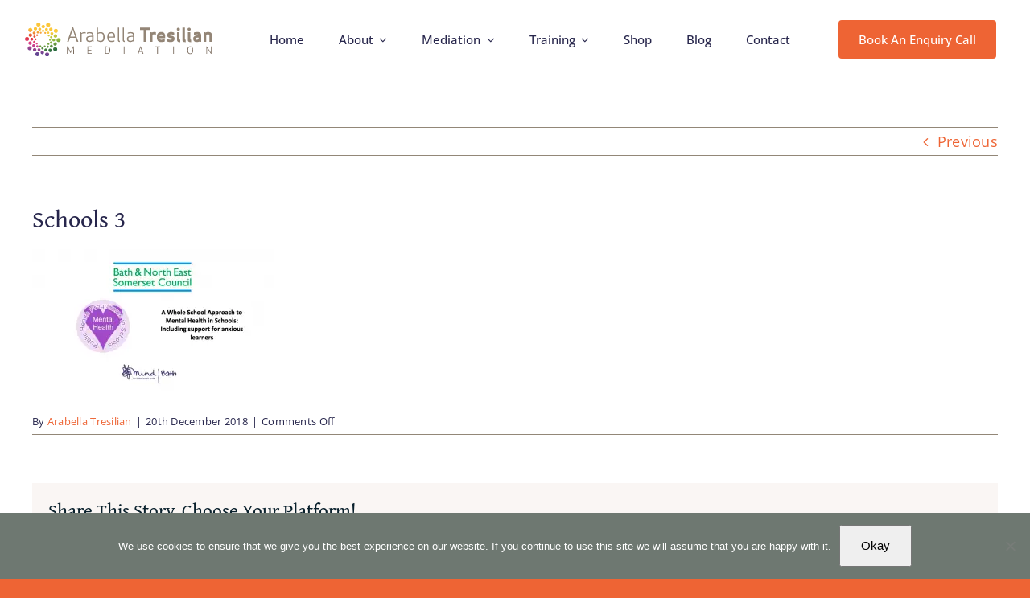

--- FILE ---
content_type: image/svg+xml
request_url: https://arabellatresilian.com/wp-content/uploads/2025/07/Arabella_Tresilian_Mediation_logo.svg
body_size: 9814
content:
<?xml version="1.0" encoding="utf-8"?>
<!-- Generator: Adobe Illustrator 15.1.0, SVG Export Plug-In . SVG Version: 6.00 Build 0)  -->
<!DOCTYPE svg PUBLIC "-//W3C//DTD SVG 1.1//EN" "http://www.w3.org/Graphics/SVG/1.1/DTD/svg11.dtd">
<svg version="1.1" id="Layer_1" xmlns="http://www.w3.org/2000/svg" xmlns:xlink="http://www.w3.org/1999/xlink" x="0px" y="0px"
	 width="300px" height="55px" viewBox="0 0 300 55" enable-background="new 0 0 300 55" xml:space="preserve">
<g>
	<linearGradient id="SVGID_1_" gradientUnits="userSpaceOnUse" x1="16.7373" y1="53.9609" x2="24.7481" y2="8.5295">
		<stop  offset="0.1" style="stop-color:#644793"/>
		<stop  offset="0.4" style="stop-color:#DE418D"/>
		<stop  offset="0.6" style="stop-color:#E13236"/>
		<stop  offset="0.9" style="stop-color:#FBC53B"/>
	</linearGradient>
	<path fill="url(#SVGID_1_)" d="M6.587,14.577c1.428,1.116,3.492,0.863,4.607-0.566s0.862-3.491-0.567-4.606
		C9.199,8.287,7.136,8.541,6.02,9.97C4.905,11.398,5.158,13.462,6.587,14.577z M14.377,11.539c0.806,1.289,2.504,1.681,3.792,0.876
		c1.29-0.805,1.681-2.503,0.876-3.792s-2.503-1.682-3.792-0.876C13.965,8.553,13.573,10.251,14.377,11.539z M13.252,18.565
		c1.01,0.791,2.472,0.611,3.26-0.4c0.789-1.01,0.61-2.47-0.401-3.259c-1.011-0.791-2.47-0.611-3.26,0.399
		C12.062,16.317,12.241,17.776,13.252,18.565z M3.169,29.905c1.811,0.062,3.331-1.354,3.394-3.166
		c0.062-1.813-1.354-3.332-3.166-3.396c-1.812-0.062-3.332,1.354-3.396,3.169C-0.062,28.323,1.357,29.842,3.169,29.905z
		 M7.686,22.865c1.41,0.568,3.013-0.113,3.583-1.521c0.57-1.408-0.112-3.013-1.521-3.581c-1.41-0.57-3.013,0.11-3.582,1.521
		C5.597,20.691,6.278,22.295,7.686,22.865z M10.906,29.214c1.282,0.044,2.358-0.958,2.401-2.241
		c0.046-1.281-0.958-2.356-2.239-2.403c-1.282-0.044-2.358,0.961-2.401,2.241C8.621,28.094,9.624,29.17,10.906,29.214z
		 M9.414,44.312c1.503-1.014,1.9-3.054,0.887-4.558c-1.016-1.502-3.056-1.896-4.558-0.885c-1.502,1.018-1.899,3.057-0.885,4.56
		S7.912,45.327,9.414,44.312z M14.502,24.389c0.949,0.383,2.026-0.075,2.411-1.023c0.382-0.947-0.075-2.025-1.023-2.41
		c-0.949-0.384-2.027,0.074-2.411,1.023C13.096,22.926,13.554,24.005,14.502,24.389z M8.929,35.962
		c1.475-0.368,2.372-1.863,2.005-3.338c-0.368-1.475-1.861-2.372-3.337-2.003c-1.474,0.367-2.371,1.861-2.003,3.336
		C5.961,35.431,7.455,36.329,8.929,35.962z M16.888,28.631c0.846,0.03,1.556-0.632,1.586-1.478c0.029-0.847-0.633-1.556-1.48-1.586
		c-0.846-0.028-1.556,0.632-1.586,1.479C15.381,27.892,16.042,28.603,16.888,28.631z M15.266,39.207
		c1.064-0.719,1.344-2.162,0.627-3.226c-0.717-1.063-2.162-1.344-3.226-0.626c-1.061,0.717-1.342,2.161-0.625,3.225
		C12.76,39.643,14.203,39.925,15.266,39.207z M22.937,52.298c0.618-1.702-0.26-3.587-1.963-4.207
		c-1.704-0.618-3.586,0.261-4.206,1.963c-0.62,1.704,0.258,3.586,1.963,4.207C20.433,54.88,22.318,54.001,22.937,52.298z
		 M15.34,33.188c0.991-0.247,1.594-1.254,1.348-2.246c-0.247-0.992-1.254-1.594-2.244-1.348c-0.993,0.248-1.596,1.251-1.349,2.244
		C13.341,32.832,14.348,33.435,15.34,33.188z M17.634,45.824c0.976-1.164,0.824-2.898-0.339-3.876
		c-1.166-0.978-2.901-0.824-3.877,0.339c-0.977,1.166-0.826,2.9,0.339,3.877C14.92,47.14,16.656,46.99,17.634,45.824z
		 M21.409,11.332c0.354,1.233,1.64,1.945,2.872,1.592c1.234-0.353,1.946-1.639,1.592-2.871C25.519,8.819,24.234,8.106,23,8.46
		C21.767,8.813,21.054,10.099,21.409,11.332z M27.107,13.262c-0.071,1.021,0.697,1.906,1.718,1.979c1.02,0.07,1.903-0.7,1.975-1.72
		c0.071-1.02-0.697-1.904-1.718-1.975C28.062,11.474,27.178,12.243,27.107,13.262z M23.81,16.842
		c0.234,0.815,1.082,1.285,1.896,1.053c0.815-0.234,1.285-1.084,1.051-1.897c-0.234-0.812-1.083-1.284-1.896-1.051
		C24.047,15.181,23.576,16.029,23.81,16.842z M18.998,16.776c0.542,0.868,1.683,1.132,2.55,0.592
		c0.868-0.543,1.131-1.685,0.588-2.553c-0.54-0.866-1.683-1.13-2.55-0.589C18.718,14.769,18.456,15.91,18.998,16.776z M18.434,21.61
		c0.668,0.523,1.63,0.405,2.152-0.263c0.521-0.669,0.402-1.63-0.265-2.152c-0.667-0.521-1.63-0.401-2.151,0.266
		C17.647,20.128,17.767,21.09,18.434,21.61z M30.959,16.144c-0.289,0.796,0.121,1.676,0.917,1.965
		c0.795,0.289,1.674-0.122,1.965-0.916c0.289-0.796-0.122-1.675-0.918-1.967C32.129,14.938,31.249,15.347,30.959,16.144z
		 M30.472,48.689c0.106-1.517-1.036-2.832-2.552-2.939c-1.517-0.104-2.832,1.038-2.938,2.555s1.038,2.833,2.554,2.938
		C29.05,51.348,30.365,50.206,30.472,48.689z M38.56,50.811c-0.5-1.741-2.316-2.751-4.06-2.25c-1.745,0.5-2.75,2.318-2.252,4.062
		c0.501,1.741,2.318,2.749,4.061,2.248C38.051,54.372,39.06,52.555,38.56,50.811z M19.764,35.218
		c0.702-0.475,0.888-1.426,0.413-2.128c-0.473-0.701-1.426-0.886-2.127-0.413c-0.702,0.474-0.886,1.427-0.413,2.129
		C18.109,35.506,19.062,35.692,19.764,35.218z M24.669,44.726c0.437-1.207-0.184-2.539-1.39-2.978
		c-1.206-0.438-2.538,0.185-2.976,1.39c-0.438,1.205,0.182,2.539,1.39,2.977C22.898,46.551,24.232,45.93,24.669,44.726z
		 M21.188,39.812c0.658-0.782,0.556-1.95-0.228-2.607c-0.783-0.658-1.95-0.555-2.608,0.229c-0.657,0.782-0.555,1.949,0.229,2.608
		C19.362,40.699,20.53,40.597,21.188,39.812z"/>
	<linearGradient id="SVGID_2_" gradientUnits="userSpaceOnUse" x1="33.7002" y1="-2.1982" x2="42.4416" y2="47.3768">
		<stop  offset="0" style="stop-color:#FBC53B"/>
		<stop  offset="0.4" style="stop-color:#FCCA3B"/>
		<stop  offset="0.6" style="stop-color:#9EC33C"/>
		<stop  offset="1" style="stop-color:#1E623E"/>
	</linearGradient>
	<path fill="url(#SVGID_2_)" d="M18.361,4.187c0.501,1.745,2.318,2.751,4.061,2.252c1.742-0.501,2.749-2.317,2.251-4.062
		c-0.501-1.742-2.318-2.748-4.062-2.249C18.869,0.626,17.863,2.444,18.361,4.187z M37.157,19.781
		c-0.702,0.474-0.886,1.427-0.413,2.128c0.473,0.702,1.426,0.887,2.127,0.413c0.702-0.475,0.887-1.426,0.413-2.128
		C38.812,19.491,37.859,19.309,37.157,19.781z M32.253,10.272c-0.438,1.206,0.183,2.539,1.389,2.977
		c1.206,0.441,2.538-0.183,2.975-1.388c0.438-1.204-0.182-2.538-1.387-2.978C34.023,8.446,32.692,9.067,32.253,10.272z
		 M35.733,15.187c-0.657,0.782-0.556,1.95,0.229,2.608c0.782,0.657,1.95,0.553,2.607-0.229c0.658-0.785,0.555-1.953-0.228-2.609
		C37.559,14.302,36.391,14.403,35.733,15.187z M26.449,6.31c-0.105,1.517,1.036,2.831,2.553,2.938
		c1.516,0.106,2.831-1.038,2.938-2.553c0.106-1.516-1.039-2.831-2.552-2.938C27.871,3.651,26.555,4.793,26.449,6.31z M32.06,40.052
		c-0.813,0.233-1.662-0.236-1.895-1.05c-0.236-0.815,0.236-1.664,1.05-1.896c0.812-0.233,1.664,0.235,1.896,1.05
		C33.345,38.971,32.874,39.82,32.06,40.052z M43.67,36.433c-1.011-0.789-2.469-0.611-3.261,0.401
		c-0.79,1.012-0.609,2.471,0.401,3.26c1.01,0.789,2.471,0.609,3.258-0.401C44.86,38.682,44.68,37.223,43.67,36.433z M53.753,25.096
		c-1.812-0.063-3.331,1.354-3.396,3.164c-0.062,1.813,1.355,3.333,3.167,3.395c1.812,0.063,3.332-1.354,3.396-3.166
		C56.981,26.677,55.565,25.156,53.753,25.096z M37.924,38.221c-0.542-0.867-1.684-1.13-2.55-0.587
		c-0.868,0.54-1.131,1.683-0.589,2.551c0.542,0.865,1.684,1.131,2.551,0.589C38.203,40.23,38.465,39.088,37.924,38.221z
		 M49.233,32.135c-1.407-0.569-3.012,0.11-3.582,1.521c-0.568,1.407,0.112,3.013,1.521,3.582c1.409,0.569,3.014-0.112,3.583-1.521
		C51.324,34.306,50.644,32.704,49.233,32.135z M38.486,33.387c-0.666-0.521-1.629-0.403-2.151,0.264
		c-0.521,0.668-0.403,1.632,0.265,2.151c0.667,0.522,1.63,0.404,2.151-0.264C39.272,34.871,39.155,33.908,38.486,33.387z
		 M46.014,25.786c-1.281-0.044-2.356,0.958-2.4,2.239c-0.044,1.283,0.958,2.359,2.24,2.402c1.283,0.044,2.359-0.958,2.402-2.239
		C48.302,26.905,47.297,25.831,46.014,25.786z M47.507,10.685c-1.502,1.015-1.899,3.057-0.885,4.558
		c1.014,1.504,3.055,1.899,4.557,0.885c1.502-1.014,1.901-3.054,0.884-4.556C51.051,10.068,49.01,9.671,47.507,10.685z
		 M42.419,30.612c-0.949-0.384-2.027,0.074-2.411,1.021c-0.382,0.948,0.075,2.026,1.023,2.409c0.947,0.385,2.027-0.073,2.41-1.022
		C43.825,32.073,43.367,30.994,42.419,30.612z M47.992,19.038c-1.475,0.368-2.373,1.862-2.005,3.336
		c0.368,1.475,1.863,2.372,3.336,2.005s2.373-1.863,2.003-3.337C50.96,19.567,49.466,18.672,47.992,19.038z M40.032,26.368
		c-0.846-0.029-1.555,0.633-1.584,1.479c-0.031,0.844,0.632,1.555,1.478,1.585c0.846,0.028,1.557-0.634,1.585-1.479
		C41.542,27.107,40.879,26.397,40.032,26.368z M41.654,15.794c-1.063,0.718-1.342,2.161-0.625,3.224
		c0.718,1.064,2.16,1.343,3.224,0.626c1.063-0.718,1.343-2.161,0.625-3.224C44.161,15.354,42.716,15.076,41.654,15.794z
		 M33.986,2.702c-0.621,1.703,0.257,3.586,1.961,4.206c1.704,0.619,3.588-0.259,4.208-1.964c0.618-1.705-0.259-3.585-1.964-4.205
		C36.488,0.118,34.605,1,33.986,2.702z M41.582,21.812c-0.992,0.247-1.595,1.251-1.348,2.244c0.247,0.991,1.252,1.597,2.244,1.347
		c0.991-0.247,1.596-1.249,1.349-2.243C43.58,22.168,42.575,21.564,41.582,21.812z M39.287,9.176
		c-0.976,1.163-0.824,2.897,0.339,3.877c1.165,0.976,2.902,0.823,3.877-0.342c0.977-1.163,0.826-2.899-0.338-3.874
		C42,7.86,40.266,8.013,39.287,9.176z M35.512,43.666c-0.353-1.232-1.639-1.944-2.871-1.592c-1.235,0.354-1.948,1.639-1.594,2.873
		c0.354,1.232,1.64,1.946,2.873,1.593C35.154,46.187,35.867,44.899,35.512,43.666z M50.334,40.423
		c-1.429-1.118-3.491-0.864-4.606,0.564c-1.117,1.429-0.863,3.491,0.565,4.607c1.429,1.116,3.492,0.861,4.608-0.567
		C52.017,43.6,51.764,41.537,50.334,40.423z M25.962,38.854c0.291-0.795-0.12-1.676-0.917-1.963
		c-0.795-0.29-1.675,0.119-1.963,0.917c-0.291,0.795,0.12,1.674,0.916,1.964C24.795,40.062,25.674,39.65,25.962,38.854z
		 M42.543,43.459c-0.805-1.288-2.504-1.68-3.793-0.874c-1.289,0.805-1.681,2.502-0.875,3.791c0.805,1.29,2.502,1.68,3.79,0.877
		C42.957,46.446,43.348,44.749,42.543,43.459z M29.815,41.735c0.071-1.021-0.697-1.903-1.718-1.976
		c-1.02-0.071-1.905,0.699-1.977,1.719c-0.071,1.019,0.698,1.905,1.718,1.977S29.743,42.757,29.815,41.735z"/>
</g>
<g>
	<path fill="#938576" d="M82.855,31.151l-2.129-6.481h-8.827l-2.129,6.481h-2.408l8.179-23.456h1.543l8.179,23.456H82.855z
		 M72.516,22.757h7.593l-3.796-11.574L72.516,22.757z"/>
	<path fill="#938576" d="M96.991,17.571c-0.494-0.164-1.111-0.247-1.852-0.247c-1.049,0-1.914,0.083-2.593,0.247
		c-0.679,0.165-1.307,0.412-1.883,0.741v12.839h-2.16V15.72h1.204l0.463,1.296c0.72-0.534,1.512-0.936,2.376-1.203
		s1.729-0.401,2.593-0.401c0.35,0,0.673,0.016,0.972,0.046c0.298,0.031,0.591,0.067,0.879,0.108V17.571z"/>
	<path fill="#938576" d="M107.098,19.114c-0.113-0.411-0.309-0.751-0.586-1.019c-0.278-0.267-0.654-0.463-1.126-0.586
		c-0.474-0.124-1.07-0.186-1.791-0.186c-1.049,0-1.934,0.077-2.654,0.231c-0.721,0.154-1.379,0.335-1.976,0.54v-1.852
		c0.679-0.288,1.435-0.499,2.269-0.633s1.62-0.2,2.361-0.2c1.152,0,2.104,0.123,2.855,0.37s1.348,0.602,1.79,1.064
		s0.751,1.009,0.926,1.636c0.174,0.628,0.262,1.333,0.262,2.114v10.556h-1.204l-0.463-1.234c-0.7,0.515-1.446,0.9-2.238,1.157
		c-0.792,0.257-1.579,0.386-2.361,0.386c-1.009,0-1.863-0.139-2.562-0.417c-0.7-0.277-1.265-0.643-1.697-1.096
		c-0.432-0.452-0.741-0.981-0.926-1.589c-0.185-0.606-0.277-1.229-0.277-1.867c0-0.576,0.072-1.132,0.216-1.667
		c0.144-0.535,0.412-1.019,0.802-1.45c0.391-0.433,0.941-0.798,1.651-1.096s1.63-0.499,2.762-0.603l4.136-0.246v-0.864
		C107.268,20.01,107.211,19.526,107.098,19.114z M102.978,23.343c-0.659,0.062-1.188,0.19-1.589,0.386
		c-0.401,0.196-0.715,0.438-0.941,0.726c-0.227,0.288-0.375,0.607-0.447,0.957c-0.072,0.35-0.108,0.709-0.108,1.08
		c0,0.35,0.036,0.705,0.108,1.064c0.072,0.36,0.226,0.689,0.463,0.987c0.236,0.299,0.571,0.541,1.003,0.726
		c0.432,0.186,1.019,0.278,1.759,0.278c0.843,0,1.563-0.108,2.161-0.324c0.596-0.217,1.224-0.52,1.882-0.911v-5.37L102.978,23.343z"
		/>
	<path fill="#938576" d="M123.934,16.044c0.823,0.422,1.471,0.992,1.945,1.713c0.473,0.72,0.807,1.569,1.003,2.546
		c0.195,0.978,0.293,2.021,0.293,3.133s-0.098,2.155-0.293,3.133c-0.196,0.978-0.53,1.826-1.003,2.546
		c-0.474,0.721-1.122,1.292-1.945,1.713c-0.823,0.422-1.852,0.633-3.086,0.633c-0.844,0-1.657-0.134-2.438-0.401
		c-0.782-0.267-1.574-0.658-2.376-1.173l-0.463,1.266h-1.204V8.004h2.16v8.673c0.658-0.433,1.363-0.751,2.114-0.957
		c0.751-0.206,1.486-0.309,2.207-0.309C122.082,15.411,123.111,15.622,123.934,16.044z M116.526,18.312v10.246
		c0.597,0.33,1.214,0.576,1.852,0.741c0.638,0.165,1.46,0.247,2.469,0.247c0.926,0,1.661-0.175,2.207-0.525
		c0.545-0.35,0.967-0.812,1.266-1.389c0.298-0.576,0.488-1.229,0.571-1.96c0.082-0.729,0.124-1.476,0.124-2.237
		c0-0.761-0.042-1.507-0.124-2.237c-0.083-0.73-0.273-1.384-0.571-1.96c-0.299-0.576-0.721-1.039-1.266-1.39
		c-0.545-0.35-1.281-0.524-2.207-0.524c-1.091,0-1.976,0.104-2.654,0.309C117.494,17.859,116.938,18.086,116.526,18.312z"/>
	<path fill="#938576" d="M131.773,20.303c0.185-0.977,0.519-1.826,1.003-2.546c0.483-0.721,1.146-1.291,1.991-1.713
		c0.843-0.422,1.914-0.633,3.21-0.633c1.316,0,2.361,0.211,3.132,0.633s1.358,0.992,1.759,1.713c0.401,0.72,0.664,1.569,0.787,2.546
		c0.124,0.978,0.185,2.021,0.185,3.133v0.987h-10.185c0.041,0.68,0.124,1.327,0.247,1.944s0.339,1.163,0.648,1.636
		c0.309,0.474,0.741,0.849,1.296,1.127c0.556,0.277,1.266,0.417,2.13,0.417c1.111,0,2.047-0.062,2.809-0.186
		c0.761-0.123,1.522-0.35,2.284-0.679v1.852c-0.864,0.391-1.739,0.643-2.624,0.756s-1.708,0.17-2.469,0.17
		c-1.296,0-2.367-0.211-3.21-0.633c-0.844-0.421-1.508-0.992-1.991-1.713c-0.484-0.72-0.818-1.568-1.003-2.546
		c-0.186-0.978-0.278-2.021-0.278-3.133S131.587,21.28,131.773,20.303z M135.816,17.771c-0.556,0.299-0.988,0.695-1.296,1.188
		c-0.309,0.494-0.524,1.061-0.648,1.697c-0.124,0.639-0.196,1.308-0.216,2.007h8.025c0-0.68-0.026-1.343-0.077-1.991
		c-0.052-0.647-0.201-1.219-0.448-1.713c-0.247-0.493-0.617-0.89-1.111-1.188c-0.494-0.298-1.184-0.447-2.068-0.447
		C137.091,17.324,136.372,17.474,135.816,17.771z"/>
	<path fill="#938576" d="M149.21,30.688c-0.576-0.514-0.864-1.389-0.864-2.623V8.004h2.099v20.308c0,0.536,0.098,0.9,0.293,1.096
		c0.195,0.196,0.529,0.294,1.003,0.294v1.759C150.63,31.46,149.786,31.202,149.21,30.688z"/>
	<path fill="#938576" d="M156.926,30.688c-0.576-0.514-0.864-1.389-0.864-2.623V8.004h2.099v20.308c0,0.536,0.098,0.9,0.293,1.096
		c0.195,0.196,0.529,0.294,1.003,0.294v1.759C158.346,31.46,157.502,31.202,156.926,30.688z"/>
	<path fill="#938576" d="M172.219,19.114c-0.113-0.411-0.309-0.751-0.586-1.019c-0.278-0.267-0.654-0.463-1.126-0.586
		c-0.474-0.124-1.07-0.186-1.791-0.186c-1.049,0-1.934,0.077-2.654,0.231c-0.721,0.154-1.379,0.335-1.976,0.54v-1.852
		c0.679-0.288,1.435-0.499,2.269-0.633s1.62-0.2,2.361-0.2c1.152,0,2.104,0.123,2.855,0.37s1.348,0.602,1.79,1.064
		s0.751,1.009,0.926,1.636c0.174,0.628,0.262,1.333,0.262,2.114v10.556h-1.204l-0.463-1.234c-0.7,0.515-1.446,0.9-2.238,1.157
		c-0.792,0.257-1.579,0.386-2.361,0.386c-1.009,0-1.863-0.139-2.562-0.417c-0.7-0.277-1.265-0.643-1.697-1.096
		c-0.432-0.452-0.741-0.981-0.926-1.589c-0.185-0.606-0.277-1.229-0.277-1.867c0-0.576,0.072-1.132,0.216-1.667
		c0.144-0.535,0.412-1.019,0.802-1.45c0.391-0.433,0.941-0.798,1.651-1.096s1.63-0.499,2.762-0.603l4.136-0.246v-0.864
		C172.389,20.01,172.332,19.526,172.219,19.114z M168.099,23.343c-0.659,0.062-1.188,0.19-1.589,0.386
		c-0.401,0.196-0.715,0.438-0.941,0.726c-0.227,0.288-0.375,0.607-0.447,0.957c-0.072,0.35-0.108,0.709-0.108,1.08
		c0,0.35,0.036,0.705,0.108,1.064c0.072,0.36,0.226,0.689,0.463,0.987c0.236,0.299,0.571,0.541,1.003,0.726
		c0.432,0.186,1.019,0.278,1.759,0.278c0.843,0,1.563-0.108,2.161-0.324c0.596-0.217,1.224-0.52,1.882-0.911v-5.37L168.099,23.343z"
		/>
	<path fill="#938576" d="M193.746,12.108v19.043h-4.29V12.108h-5.803V8.004h15.895v4.104H193.746z"/>
	<path fill="#938576" d="M209.085,19.608c-0.329-0.144-0.741-0.268-1.234-0.37c-0.494-0.104-0.978-0.154-1.451-0.154
		c-0.597,0-1.132,0.062-1.605,0.185c-0.474,0.124-0.854,0.258-1.142,0.401v11.481h-4.104V15.72h2.901l0.216,0.524
		c0.555-0.329,1.157-0.581,1.805-0.756c0.648-0.175,1.291-0.263,1.929-0.263c0.741,0,1.337,0.042,1.79,0.124
		c0.452,0.082,0.751,0.154,0.895,0.216V19.608z"/>
	<path fill="#938576" d="M214.918,25.38c0.041,0.659,0.268,1.225,0.679,1.697c0.412,0.474,1.08,0.71,2.006,0.71
		c0.905,0,1.815-0.093,2.731-0.277c0.915-0.186,1.846-0.483,2.793-0.896v4.013c-0.412,0.206-0.864,0.375-1.358,0.509
		s-0.988,0.236-1.481,0.309s-0.972,0.124-1.435,0.154c-0.463,0.031-0.88,0.047-1.25,0.047c-1.317,0-2.423-0.201-3.318-0.603
		c-0.895-0.4-1.61-0.961-2.145-1.682c-0.536-0.72-0.921-1.584-1.158-2.593c-0.237-1.008-0.355-2.119-0.355-3.333
		s0.118-2.325,0.355-3.333c0.236-1.008,0.622-1.872,1.158-2.593c0.535-0.72,1.25-1.281,2.145-1.683c0.895-0.4,2-0.602,3.318-0.602
		c1.399,0,2.51,0.227,3.333,0.679c0.823,0.453,1.456,1.055,1.898,1.806c0.442,0.752,0.73,1.62,0.864,2.608
		c0.134,0.987,0.201,2.026,0.201,3.117v1.944H214.918z M215.659,19.824c-0.391,0.494-0.648,1.111-0.772,1.852h4.815
		c-0.021-0.35-0.062-0.679-0.124-0.987s-0.17-0.581-0.324-0.817s-0.365-0.427-0.632-0.571c-0.268-0.144-0.607-0.216-1.019-0.216
		C216.698,19.084,216.049,19.33,215.659,19.824z"/>
	<path fill="#938576" d="M231.508,20.981c0.257,0.154,0.828,0.273,1.713,0.355c1.152,0.103,2.093,0.283,2.824,0.54
		c0.73,0.258,1.307,0.592,1.729,1.003c0.421,0.412,0.71,0.9,0.864,1.466c0.154,0.566,0.231,1.209,0.231,1.929
		c0,0.639-0.108,1.281-0.324,1.93c-0.216,0.647-0.576,1.225-1.08,1.729c-0.504,0.504-1.168,0.915-1.991,1.234
		c-0.823,0.318-1.852,0.479-3.086,0.479c-0.37,0-0.782-0.026-1.234-0.077c-0.453-0.052-0.911-0.124-1.374-0.217
		c-0.463-0.092-0.911-0.195-1.343-0.309c-0.432-0.112-0.813-0.231-1.142-0.354v-4.013c0.72,0.268,1.538,0.521,2.454,0.757
		c0.915,0.236,1.805,0.354,2.669,0.354c0.946,0,1.589-0.154,1.929-0.463c0.339-0.309,0.509-0.638,0.509-0.987
		c0-0.309-0.134-0.571-0.401-0.787c-0.268-0.216-0.823-0.365-1.667-0.447c-1.132-0.104-2.063-0.294-2.793-0.571
		c-0.73-0.278-1.307-0.617-1.728-1.019c-0.422-0.401-0.715-0.864-0.88-1.389c-0.165-0.525-0.247-1.085-0.247-1.683
		c0-0.597,0.103-1.203,0.309-1.82c0.205-0.618,0.545-1.178,1.018-1.683c0.473-0.504,1.101-0.915,1.883-1.234
		c0.782-0.318,1.739-0.479,2.871-0.479c0.72,0,1.497,0.067,2.33,0.201s1.713,0.406,2.639,0.817v3.889
		c-0.864-0.288-1.703-0.534-2.515-0.74c-0.813-0.206-1.631-0.309-2.454-0.309c-0.864,0-1.431,0.134-1.698,0.401
		c-0.268,0.268-0.401,0.576-0.401,0.926C231.122,20.638,231.25,20.827,231.508,20.981z"/>
	<path fill="#938576" d="M243.082,9.053c0.483-0.493,1.075-0.74,1.774-0.74c0.699,0,1.296,0.247,1.79,0.74
		c0.494,0.494,0.741,1.091,0.741,1.79c0,0.7-0.247,1.292-0.741,1.775c-0.494,0.483-1.091,0.725-1.79,0.725
		c-0.7,0-1.292-0.241-1.774-0.725c-0.484-0.483-0.726-1.075-0.726-1.775C242.356,10.144,242.598,9.547,243.082,9.053z
		 M246.831,31.646c-1.337,0-2.345-0.299-3.024-0.896s-1.019-1.646-1.019-3.148V15.72h4.043v11.203c0,0.288,0.082,0.505,0.247,0.648
		c0.165,0.145,0.452,0.216,0.864,0.216v3.858H246.831z"/>
	<path fill="#938576" d="M255.473,31.646c-1.337,0-2.345-0.299-3.024-0.896s-1.019-1.646-1.019-3.148V8.004h4.043v18.919
		c0,0.288,0.082,0.505,0.247,0.648c0.165,0.145,0.452,0.216,0.864,0.216v3.858H255.473z"/>
	<path fill="#938576" d="M260.364,9.053c0.483-0.493,1.074-0.74,1.774-0.74c0.699,0,1.296,0.247,1.79,0.74
		c0.494,0.494,0.741,1.091,0.741,1.79c0,0.7-0.247,1.292-0.741,1.775s-1.091,0.725-1.79,0.725c-0.7,0-1.291-0.241-1.774-0.725
		c-0.484-0.483-0.726-1.075-0.726-1.775C259.639,10.144,259.88,9.547,260.364,9.053z M264.114,31.646
		c-1.338,0-2.346-0.299-3.025-0.896c-0.679-0.597-1.018-1.646-1.018-3.148V15.72h4.043v11.203c0,0.288,0.082,0.505,0.247,0.648
		c0.164,0.145,0.452,0.216,0.863,0.216v3.858H264.114z"/>
	<path fill="#938576" d="M277.23,20.688c0-0.535-0.159-0.936-0.479-1.203s-0.849-0.401-1.589-0.401c-0.782,0-1.672,0.092-2.67,0.277
		s-1.919,0.422-2.763,0.71v-3.92c0.905-0.391,1.857-0.643,2.855-0.756s1.856-0.17,2.577-0.17c1.214,0,2.217,0.134,3.009,0.401
		s1.42,0.648,1.883,1.142c0.463,0.494,0.787,1.091,0.973,1.79c0.185,0.7,0.277,1.472,0.277,2.315v10.277h-2.87l-0.247-0.463
		c-0.556,0.288-1.173,0.52-1.852,0.694c-0.68,0.175-1.297,0.263-1.853,0.263c-1.11,0-2.036-0.154-2.777-0.463
		c-0.74-0.309-1.338-0.715-1.79-1.22c-0.453-0.504-0.777-1.09-0.973-1.759s-0.293-1.363-0.293-2.084
		c0-0.679,0.103-1.316,0.309-1.913s0.535-1.132,0.988-1.604c0.452-0.474,1.054-0.864,1.805-1.173s1.662-0.494,2.731-0.556
		L277.23,20.688z M274.576,24.454c-0.72,0.062-1.203,0.258-1.45,0.586c-0.247,0.33-0.37,0.689-0.37,1.08
		c0,0.186,0.02,0.376,0.062,0.571c0.041,0.196,0.123,0.376,0.247,0.54c0.123,0.165,0.303,0.299,0.54,0.401
		c0.236,0.104,0.55,0.154,0.941,0.154c0.432,0,0.91-0.082,1.435-0.247c0.525-0.164,0.941-0.329,1.25-0.493v-2.809L274.576,24.454z"
		/>
	<path fill="#938576" d="M294.545,20.967c0-0.556-0.165-1.009-0.494-1.358s-0.854-0.524-1.573-0.524
		c-0.33,0-0.659,0.025-0.988,0.077s-0.644,0.113-0.941,0.185c-0.298,0.072-0.556,0.149-0.771,0.231
		c-0.216,0.083-0.386,0.145-0.509,0.186v11.389h-4.105V15.72h2.871l0.246,0.493c0.247-0.103,0.54-0.216,0.88-0.339
		c0.34-0.124,0.699-0.231,1.08-0.324s0.767-0.17,1.157-0.231s0.751-0.093,1.081-0.093c1.151,0,2.124,0.129,2.916,0.386
		c0.792,0.258,1.43,0.628,1.914,1.111c0.482,0.483,0.828,1.08,1.033,1.79c0.206,0.71,0.309,1.527,0.309,2.454v10.185h-4.104V20.967z
		"/>
</g>
<g>
	<path fill="#7B6C5F" d="M73.228,48.925h-0.896l-4.048-8.736l0.064,10.576h-1.088v-12h1.456l4.064,8.72l4.064-8.72h1.456v12h-1.088
		l0.064-10.576L73.228,48.925z"/>
	<path fill="#7B6C5F" d="M106.139,45.068h-5.264v4.641h5.824v1.056h-6.96v-12h6.96v1.056h-5.824v4.192h5.264V45.068z"/>
	<path fill="#7B6C5F" d="M127.899,50.765v-12h3.264c0.981,0,1.797,0.152,2.448,0.456c0.651,0.304,1.168,0.726,1.552,1.264
		c0.384,0.539,0.656,1.174,0.816,1.904s0.24,1.522,0.24,2.376s-0.08,1.646-0.24,2.376s-0.432,1.365-0.816,1.904
		c-0.384,0.538-0.901,0.96-1.552,1.264c-0.65,0.304-1.467,0.456-2.448,0.456H127.899z M129.035,49.709h2.192
		c0.725,0,1.328-0.123,1.808-0.368s0.864-0.587,1.152-1.024c0.288-0.437,0.493-0.96,0.616-1.567c0.122-0.608,0.184-1.27,0.184-1.984
		c0-0.726-0.062-1.39-0.184-1.992c-0.123-0.603-0.328-1.122-0.616-1.56s-0.672-0.778-1.152-1.024
		c-0.48-0.245-1.083-0.368-1.808-0.368h-2.192V49.709z"/>
	<path fill="#7B6C5F" d="M157.771,50.765v-12h1.136v12H157.771z"/>
	<path fill="#7B6C5F" d="M188.011,50.765l-1.104-3.36h-4.576l-1.104,3.36h-1.248l4.24-12.16h0.8l4.24,12.16H188.011z
		 M182.651,46.413h3.936l-1.968-6L182.651,46.413z"/>
	<path fill="#7B6C5F" d="M212.267,39.82v10.944h-1.136V39.82h-3.312v-1.056h7.76v1.056H212.267z"/>
	<path fill="#7B6C5F" d="M236.73,50.765v-12h1.136v12H236.73z"/>
	<path fill="#7B6C5F" d="M268.234,47.045c-0.096,0.741-0.301,1.399-0.615,1.976c-0.315,0.576-0.766,1.038-1.353,1.384
		c-0.587,0.347-1.376,0.521-2.368,0.521c-0.981,0-1.766-0.174-2.352-0.521c-0.587-0.346-1.038-0.808-1.353-1.384
		s-0.522-1.234-0.624-1.976c-0.101-0.741-0.151-1.502-0.151-2.28c0-0.789,0.051-1.552,0.151-2.288
		c0.102-0.736,0.31-1.392,0.624-1.968s0.766-1.037,1.353-1.384c0.586-0.347,1.37-0.521,2.352-0.521c0.992,0,1.781,0.174,2.368,0.521
		s1.037,0.808,1.353,1.384c0.314,0.576,0.52,1.231,0.615,1.968c0.097,0.736,0.145,1.499,0.145,2.288
		C268.379,45.543,268.331,46.304,268.234,47.045z M267.091,42.789c-0.069-0.624-0.222-1.171-0.456-1.641
		c-0.234-0.469-0.568-0.84-1-1.111c-0.432-0.272-1.011-0.408-1.736-0.408s-1.304,0.136-1.735,0.408
		c-0.433,0.271-0.766,0.643-1,1.111c-0.235,0.47-0.387,1.017-0.456,1.641s-0.104,1.282-0.104,1.976s0.035,1.352,0.104,1.976
		s0.221,1.171,0.456,1.641c0.234,0.47,0.567,0.84,1,1.111c0.432,0.272,1.01,0.408,1.735,0.408s1.305-0.136,1.736-0.408
		c0.432-0.271,0.766-0.642,1-1.111s0.387-1.017,0.456-1.641s0.104-1.282,0.104-1.976S267.16,43.413,267.091,42.789z"/>
	<path fill="#7B6C5F" d="M297.082,50.765l-6.448-9.728l0.032,9.728h-1.088v-12h0.815l6.448,9.728l-0.032-9.728h1.088v12H297.082z"/>
</g>
</svg>
